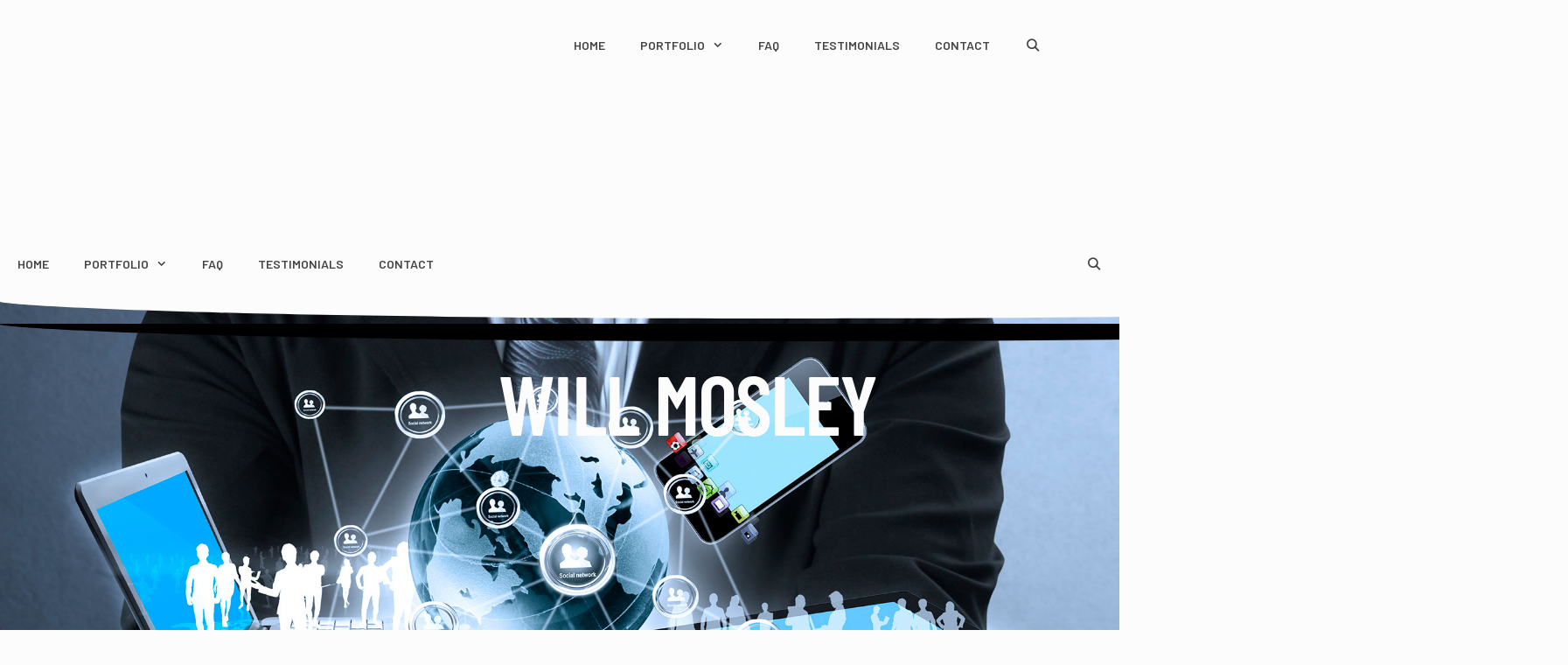

--- FILE ---
content_type: text/css
request_url: https://contentsherpa.com.au/wp-content/themes/content-sherpa/style.css?ver=1562336281
body_size: 513
content:
/*!
 Theme Name:   Content Sherpa
 Theme URI:    http://www.contentsherpa.com.au/
 Description:  Bespoke theme
 Author:       Joel Eade Design
 Author URI:   https://joeleadedesign.com.au
 Template:     generatepress
 Version:      0.1
 Tags: two-columns, three-columns, one-column, right-sidebar, left-sidebar, fluid-layout, responsive-layout, custom-header, custom-background, custom-menu, custom-colors, sticky-post, threaded-comments, translation-ready, featured-images, theme-options, light, white, dark, black, blue, brown, gray, green, orange, pink, purple, red, silver, tan, yellow
*/.site-logo{width:170px;height:auto}body:not(.elementor-editor-active) .custom-fixed-header{position:relative;z-index:2000}body:not(.elementor-editor-active) .custom-fixed-header+*{padding-top:0}#sticky-navigation.is_stuck{background:#fcfcfc}.inside-header.grid-container{max-width:1140px}.elementor-editor-active .elementor.elementor-edit-mode .elementor-editor-element-settings .elementor-editor-element-trigger:not(.elementor-active) ~ .elementor-editor-element-setting{width:25px !important;font-size:11px !important}.elementor-editor-active .elementor.elementor-edit-mode .elementor-editor-element-settings{-webkit-box-orient:horizontal !important;-webkit-box-direction:normal !important;-webkit-flex-direction:row !important;-ms-flex-direction:row !important;flex-direction:row !important}body:not(.elementor-editor-active) .elementor-menu-anchor:before{content:"";display:block;height:80px;margin:-80px 0 0;visibility:hidden;pointer-events:none}.elementor-posts-container .elementor-post__thumbnail{padding-bottom:0 !important}
/*# sourceMappingURL=style.css.map */

--- FILE ---
content_type: text/css
request_url: https://contentsherpa.com.au/wp-content/uploads/elementor/css/post-3003.css?ver=1769016336
body_size: 1061
content:
.elementor-3003 .elementor-element.elementor-element-2960e781 > .elementor-container > .elementor-column > .elementor-widget-wrap{align-content:center;align-items:center;}.elementor-3003 .elementor-element.elementor-element-2960e781:not(.elementor-motion-effects-element-type-background), .elementor-3003 .elementor-element.elementor-element-2960e781 > .elementor-motion-effects-container > .elementor-motion-effects-layer{background-image:url("https://contentsherpa.com.au/wp-content/uploads/2018/04/Content-Sherpa-Tech.jpg");background-position:center left;background-repeat:no-repeat;background-size:cover;}.elementor-3003 .elementor-element.elementor-element-2960e781 > .elementor-background-overlay{background-color:transparent;background-image:linear-gradient(110deg, #0082aa 0%, rgba(21,139,185,0) 82%);opacity:1;transition:background 0.3s, border-radius 0.3s, opacity 0.3s;}.elementor-3003 .elementor-element.elementor-element-2960e781 > .elementor-container{min-height:500px;}.elementor-3003 .elementor-element.elementor-element-2960e781{transition:background 0.3s, border 0.3s, border-radius 0.3s, box-shadow 0.3s;margin-top:0px;margin-bottom:-80px;padding:0px 0px 40px 0px;}.elementor-3003 .elementor-element.elementor-element-2960e781 > .elementor-shape-top .elementor-shape-fill{fill:#fcfcfc;}.elementor-3003 .elementor-element.elementor-element-2960e781 > .elementor-shape-top svg{width:calc(140% + 1.3px);height:20px;}.elementor-3003 .elementor-element.elementor-element-2960e781 > .elementor-shape-bottom svg{width:calc(140% + 1.3px);height:20px;}.elementor-3003 .elementor-element.elementor-element-57a129ef > .elementor-widget-wrap > .elementor-widget:not(.elementor-widget__width-auto):not(.elementor-widget__width-initial):not(:last-child):not(.elementor-absolute){margin-block-end:0px;}.elementor-3003 .elementor-element.elementor-element-57a129ef > .elementor-element-populated{margin:0% 0% 0% 50%;--e-column-margin-right:0%;--e-column-margin-left:50%;}.elementor-3003 .elementor-element.elementor-element-1dad18c3{--spacer-size:50px;}.elementor-3003 .elementor-element.elementor-element-79d49d65 > .elementor-widget-container{margin:0px 0px 0px 0px;padding:20px 20px 20px 00px;}.elementor-3003 .elementor-element.elementor-element-79d49d65{text-align:start;}.elementor-3003 .elementor-element.elementor-element-79d49d65 .elementor-heading-title{font-family:"Barlow Condensed", Sans-serif;font-size:97px;line-height:0.9em;letter-spacing:-1.7px;color:#fcfcfc;}.elementor-3003 .elementor-element.elementor-global-2550{--divider-border-style:solid;--divider-color:#f69230;--divider-border-width:3px;}.elementor-3003 .elementor-element.elementor-global-2550 .elementor-divider-separator{width:57px;}.elementor-3003 .elementor-element.elementor-global-2550 .elementor-divider{padding-block-start:15px;padding-block-end:15px;}.elementor-3003 .elementor-element.elementor-element-162ccb8e{padding:0px 0px 40px 0px;}.elementor-3003 .elementor-element.elementor-element-6d5f6e58 .ee-grid__item{padding-left:20px;}.elementor-3003 .elementor-element.elementor-element-6d5f6e58 .ee-grid{margin-left:-20px;}.elementor-3003 .elementor-element.elementor-element-6d5f6e58 .ee-post{margin-bottom:20px;box-shadow:0px 0px 11px 0px rgba(0,0,0,0.1);}.elementor-3003 .elementor-element.elementor-element-6d5f6e58 .ee-post__media:before{padding-bottom:60%;}.elementor-3003 .elementor-element.elementor-element-6d5f6e58 .ee-post__header{order:1;}.elementor-3003 .elementor-element.elementor-element-6d5f6e58 .ee-post__media{order:1;margin:-1px -1px -1px -1px;border-radius:0px 0px 0px 0px;z-index:1;}.elementor-3003 .elementor-element.elementor-element-6d5f6e58 .ee-post__body,
						 .elementor-3003 .elementor-element.elementor-element-6d5f6e58 .ee-post--horizontal .ee-post__content{order:1;}.elementor-3003 .elementor-element.elementor-element-6d5f6e58 .ee-post__footer{order:1;}.elementor-3003 .elementor-element.elementor-element-6d5f6e58 .ee-post:hover{box-shadow:0px 0px 10px 0px rgba(0,0,0,0.2);}.elementor-3003 .elementor-element.elementor-element-6d5f6e58 .ee-post__body{color:#454545;}.elementor-3003 .elementor-element.elementor-element-6d5f6e58 .ee-pagination{text-align:center;margin-top:18px;}.elementor-3003 .elementor-element.elementor-element-6d5f6e58 .ee-pagination .page-numbers{font-weight:600;text-transform:uppercase;margin:0 13px;color:#f69230;}.elementor-3003 .elementor-element.elementor-element-6d5f6e58 .ee-post__title__heading{color:#454545;font-size:20px;}.elementor-3003 .elementor-element.elementor-element-6d5f6e58 .ee-post__media,
										.elementor-3003 .elementor-element.elementor-element-6d5f6e58 .ee-post__media__content,
										.elementor-3003 .elementor-element.elementor-element-6d5f6e58 .ee-post__media__content > *,
										.elementor-3003 .elementor-element.elementor-element-6d5f6e58 .ee-post__media__overlay,
										.elementor-3003 .elementor-element.elementor-element-6d5f6e58 .ee-post__media__thumbnail,

										.elementor-3003 .elementor-element.elementor-element-6d5f6e58 .ee-post__media__header,
										.elementor-3003 .elementor-element.elementor-element-6d5f6e58 .ee-post__media__body,
										.elementor-3003 .elementor-element.elementor-element-6d5f6e58 .ee-post__media__footer{transition-property:all;transition-timing-function:ease-in-out;transition-duration:0.3s;}.elementor-3003 .elementor-element.elementor-element-6d5f6e58 .ee-post__media__overlay{mix-blend-mode:normal;}.elementor-3003 .elementor-element.elementor-element-6d5f6e58 .ee-post__media:hover .ee-post__media__overlay{opacity:0.1;}@media(max-width:1024px){.elementor-3003 .elementor-element.elementor-element-57a129ef > .elementor-element-populated{margin:0px 0px 0px 0px;--e-column-margin-right:0px;--e-column-margin-left:0px;}.elementor-3003 .elementor-element.elementor-element-79d49d65 > .elementor-widget-container{padding:20px 20px 20px 20px;}.elementor-3003 .elementor-element.elementor-element-79d49d65{text-align:center;}.elementor-3003 .elementor-element.elementor-element-6d5f6e58 .ee-grid__item{padding-left:12px;}.elementor-3003 .elementor-element.elementor-element-6d5f6e58 .ee-grid{margin-left:-12px;}.elementor-3003 .elementor-element.elementor-element-6d5f6e58 .ee-post{margin-bottom:12px;}.elementor-3003 .elementor-element.elementor-element-6d5f6e58 .ee-post__media{margin:-1px -1px -1px -1px;}}@media(max-width:767px){.elementor-3003 .elementor-element.elementor-element-57a129ef > .elementor-element-populated{margin:0px 0px 0px 0px;--e-column-margin-right:0px;--e-column-margin-left:0px;padding:0px 0px 0px 0px;}.elementor-3003 .elementor-element.elementor-element-1dad18c3{--spacer-size:72px;}.elementor-3003 .elementor-element.elementor-element-79d49d65 > .elementor-widget-container{padding:20px 20px 20px 20px;}.elementor-3003 .elementor-element.elementor-element-79d49d65{text-align:center;}.elementor-3003 .elementor-element.elementor-element-79d49d65 .elementor-heading-title{font-size:50px;}.elementor-3003 .elementor-element.elementor-element-6d5f6e58 .ee-grid__item{padding-left:0px;}.elementor-3003 .elementor-element.elementor-element-6d5f6e58 .ee-grid{margin-left:-0px;}.elementor-3003 .elementor-element.elementor-element-6d5f6e58 .ee-post{margin-bottom:0px;}.elementor-3003 .elementor-element.elementor-element-6d5f6e58 .ee-post__media:before{padding-bottom:80%;}.elementor-3003 .elementor-element.elementor-element-6d5f6e58 .ee-post__media{margin:-1px -1px -1px -1px;}}

--- FILE ---
content_type: text/css
request_url: https://contentsherpa.com.au/wp-content/uploads/elementor/css/post-2596.css?ver=1769015996
body_size: 1254
content:
.elementor-2596 .elementor-element.elementor-element-e1c57f0:not(.elementor-motion-effects-element-type-background), .elementor-2596 .elementor-element.elementor-element-e1c57f0 > .elementor-motion-effects-container > .elementor-motion-effects-layer{background-color:transparent;background-image:linear-gradient(180deg, rgba(252,252,252,0) 0%, #fcfcfc 100%);}.elementor-2596 .elementor-element.elementor-element-e1c57f0{transition:background 0.3s, border 0.3s, border-radius 0.3s, box-shadow 0.3s;}.elementor-2596 .elementor-element.elementor-element-e1c57f0 > .elementor-background-overlay{transition:background 0.3s, border-radius 0.3s, opacity 0.3s;}.elementor-2596 .elementor-element.elementor-element-8cd6a1c{--spacer-size:10px;}.elementor-2596 .elementor-element.elementor-element-3f7ae66e:not(.elementor-motion-effects-element-type-background), .elementor-2596 .elementor-element.elementor-element-3f7ae66e > .elementor-motion-effects-container > .elementor-motion-effects-layer{background-color:#282828;}.elementor-2596 .elementor-element.elementor-element-3f7ae66e > .elementor-background-overlay{background-color:transparent;background-image:radial-gradient(at bottom left, #0080bc 0%, rgba(0,158,226,0.95) 100%);opacity:1;transition:background 0.3s, border-radius 0.3s, opacity 0.3s;}.elementor-2596 .elementor-element.elementor-element-3f7ae66e{transition:background 0.3s, border 0.3s, border-radius 0.3s, box-shadow 0.3s;margin-top:0px;margin-bottom:0px;padding:120px 0px 80px 0px;z-index:100;}.elementor-2596 .elementor-element.elementor-element-3f7ae66e > .elementor-shape-top .elementor-shape-fill{fill:#fcfcfc;}.elementor-2596 .elementor-element.elementor-element-3f7ae66e > .elementor-shape-top svg{height:37px;}.elementor-2596 .elementor-element.elementor-element-4a56c576 > .elementor-widget-container{margin:0px 0px 0px 0px;}.elementor-2596 .elementor-element.elementor-element-4a56c576{text-align:start;}.elementor-2596 .elementor-element.elementor-element-4a56c576 .elementor-heading-title{font-size:16px;font-weight:600;text-transform:uppercase;letter-spacing:1.6px;color:#ffffff;}.elementor-2596 .elementor-element.elementor-element-7672b68 .elementor-heading-title{font-size:60px;line-height:0.6em;color:#fcfcfc;}.elementor-2596 .elementor-element.elementor-element-04a24e8 > .elementor-widget-container{margin:0px 0px 0px 0px;}.elementor-2596 .elementor-element.elementor-element-04a24e8{text-align:start;}.elementor-2596 .elementor-element.elementor-element-04a24e8 .elementor-heading-title{font-size:16px;font-weight:600;text-transform:uppercase;letter-spacing:1.6px;color:#ffffff;}.elementor-2596 .elementor-element.elementor-element-3620a88a .elementor-field-group{padding-right:calc( 10px/2 );padding-left:calc( 10px/2 );margin-bottom:10px;}.elementor-2596 .elementor-element.elementor-element-3620a88a .elementor-form-fields-wrapper{margin-left:calc( -10px/2 );margin-right:calc( -10px/2 );margin-bottom:-10px;}.elementor-2596 .elementor-element.elementor-element-3620a88a .elementor-field-group.recaptcha_v3-bottomleft, .elementor-2596 .elementor-element.elementor-element-3620a88a .elementor-field-group.recaptcha_v3-bottomright{margin-bottom:0;}body.rtl .elementor-2596 .elementor-element.elementor-element-3620a88a .elementor-labels-inline .elementor-field-group > label{padding-left:0px;}body:not(.rtl) .elementor-2596 .elementor-element.elementor-element-3620a88a .elementor-labels-inline .elementor-field-group > label{padding-right:0px;}body .elementor-2596 .elementor-element.elementor-element-3620a88a .elementor-labels-above .elementor-field-group > label{padding-bottom:0px;}.elementor-2596 .elementor-element.elementor-element-3620a88a .elementor-field-type-html{padding-bottom:0px;}.elementor-2596 .elementor-element.elementor-element-3620a88a .elementor-field-group .elementor-field{color:#54595f;}.elementor-2596 .elementor-element.elementor-element-3620a88a .elementor-field-group .elementor-field, .elementor-2596 .elementor-element.elementor-element-3620a88a .elementor-field-subgroup label{font-size:15px;font-weight:300;}.elementor-2596 .elementor-element.elementor-element-3620a88a .elementor-field-group .elementor-field:not(.elementor-select-wrapper){background-color:#ffffff;border-width:0px 0px 0px 0px;border-radius:0px 0px 0px 0px;}.elementor-2596 .elementor-element.elementor-element-3620a88a .elementor-field-group .elementor-select-wrapper select{background-color:#ffffff;border-width:0px 0px 0px 0px;border-radius:0px 0px 0px 0px;}.elementor-2596 .elementor-element.elementor-element-3620a88a .elementor-button{font-size:15px;font-weight:600;text-transform:uppercase;border-radius:0px 0px 0px 0px;}.elementor-2596 .elementor-element.elementor-element-3620a88a .e-form__buttons__wrapper__button-next{background-color:#f69230;color:#fcfcfc;}.elementor-2596 .elementor-element.elementor-element-3620a88a .elementor-button[type="submit"]{background-color:#f69230;color:#fcfcfc;}.elementor-2596 .elementor-element.elementor-element-3620a88a .elementor-button[type="submit"] svg *{fill:#fcfcfc;}.elementor-2596 .elementor-element.elementor-element-3620a88a .e-form__buttons__wrapper__button-previous{color:#ffffff;}.elementor-2596 .elementor-element.elementor-element-3620a88a .e-form__buttons__wrapper__button-next:hover{color:#ffffff;}.elementor-2596 .elementor-element.elementor-element-3620a88a .elementor-button[type="submit"]:hover{color:#ffffff;}.elementor-2596 .elementor-element.elementor-element-3620a88a .elementor-button[type="submit"]:hover svg *{fill:#ffffff;}.elementor-2596 .elementor-element.elementor-element-3620a88a .e-form__buttons__wrapper__button-previous:hover{color:#ffffff;}.elementor-2596 .elementor-element.elementor-element-3620a88a{--e-form-steps-indicators-spacing:20px;--e-form-steps-indicator-padding:30px;--e-form-steps-indicator-inactive-secondary-color:#ffffff;--e-form-steps-indicator-active-secondary-color:#ffffff;--e-form-steps-indicator-completed-secondary-color:#ffffff;--e-form-steps-divider-width:1px;--e-form-steps-divider-gap:10px;}.elementor-2596 .elementor-element.elementor-element-3c07f005 > .elementor-container > .elementor-column > .elementor-widget-wrap{align-content:center;align-items:center;}.elementor-2596 .elementor-element.elementor-element-3c07f005:not(.elementor-motion-effects-element-type-background), .elementor-2596 .elementor-element.elementor-element-3c07f005 > .elementor-motion-effects-container > .elementor-motion-effects-layer{background-color:#001728;}.elementor-2596 .elementor-element.elementor-element-3c07f005{transition:background 0.3s, border 0.3s, border-radius 0.3s, box-shadow 0.3s;padding:20px 0px 20px 0px;}.elementor-2596 .elementor-element.elementor-element-3c07f005 > .elementor-background-overlay{transition:background 0.3s, border-radius 0.3s, opacity 0.3s;}.elementor-2596 .elementor-element.elementor-element-6140af3{font-size:12px;font-weight:600;text-transform:uppercase;letter-spacing:0.5px;color:#8a949c;}.elementor-2596 .elementor-element.elementor-element-1ba0218a{--grid-template-columns:repeat(0, auto);--icon-size:16px;--grid-column-gap:22px;--grid-row-gap:0px;}.elementor-2596 .elementor-element.elementor-element-1ba0218a .elementor-widget-container{text-align:right;}.elementor-2596 .elementor-element.elementor-element-1ba0218a .elementor-social-icon{background-color:rgba(252,252,252,0.04);--icon-padding:0.4em;}.elementor-2596 .elementor-element.elementor-element-1ba0218a .elementor-social-icon i{color:rgba(252,252,252,0.53);}.elementor-2596 .elementor-element.elementor-element-1ba0218a .elementor-social-icon svg{fill:rgba(252,252,252,0.53);}.elementor-2596 .elementor-element.elementor-element-1ba0218a .elementor-social-icon:hover{background-color:rgba(255,255,255,0);}.elementor-2596 .elementor-element.elementor-element-1ba0218a .elementor-social-icon:hover i{color:#00ce1b;}.elementor-2596 .elementor-element.elementor-element-1ba0218a .elementor-social-icon:hover svg{fill:#00ce1b;}@media(min-width:768px){.elementor-2596 .elementor-element.elementor-element-460d3514{width:33.947%;}.elementor-2596 .elementor-element.elementor-element-4c5031a{width:66.053%;}}@media(max-width:1024px) and (min-width:768px){.elementor-2596 .elementor-element.elementor-element-460d3514{width:100%;}.elementor-2596 .elementor-element.elementor-element-4c5031a{width:100%;}}@media(max-width:1024px){.elementor-2596 .elementor-element.elementor-element-3f7ae66e{padding:100px 25px 100px 25px;}.elementor-2596 .elementor-element.elementor-element-460d3514 > .elementor-element-populated{margin:0px 0px 30px 0px;--e-column-margin-right:0px;--e-column-margin-left:0px;}.elementor-2596 .elementor-element.elementor-element-4a56c576 .elementor-heading-title{font-size:16px;}.elementor-2596 .elementor-element.elementor-element-7672b68 .elementor-heading-title{font-size:48px;}.elementor-2596 .elementor-element.elementor-element-04a24e8 .elementor-heading-title{font-size:16px;}.elementor-2596 .elementor-element.elementor-element-3c07f005{padding:30px 25px 30px 25px;}}@media(max-width:767px){.elementor-2596 .elementor-element.elementor-element-460d3514 > .elementor-element-populated{padding:0px 0px 35px 0px;}.elementor-2596 .elementor-element.elementor-element-4a56c576{text-align:center;}.elementor-2596 .elementor-element.elementor-element-7672b68{text-align:center;}.elementor-2596 .elementor-element.elementor-element-04a24e8{text-align:center;}.elementor-2596 .elementor-element.elementor-element-3c07f005{padding:30px 20px 30px 20px;}}/* Start custom CSS for form, class: .elementor-element-3620a88a */.elementor-2596 .elementor-element.elementor-element-3620a88a .elementor-field-group {
    align-items: flex-start;
}/* End custom CSS */